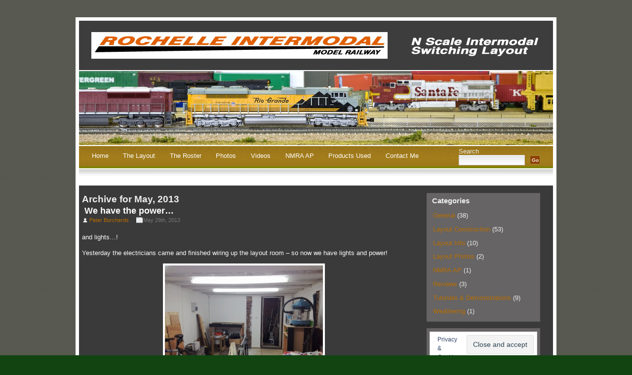

--- FILE ---
content_type: text/css
request_url: https://www.rochelleintermodal.com/wp-content/themes/rochelle-intermodal/style.css
body_size: 9213
content:
/*  
Theme Name: Rochelle Intermodal
Description: Based on Zenlike by <a href="http://www.nodethirtythree.com/" title="nodethirtythree">nodethirtythree</a> , FallSeason WordPress Theme by <a href="http://wpthemepark.com/" target="_blank">WP ThemePark</a>
Version: 1.0
Author: Peter Borcherds
Author URI: http://www.borcherds.com
*/
/*

	based on zenlike1.0 by nodethirtythree design
	http://www.nodethirtythree.com

*/

*
{
padding: 0em;
margin: 0em;
}

body
{
background: #141 url("images/bg.gif") repeat fixed;
padding: 35px 0px 35px 0px;
}

body
{
font-size: small;
font-family:'Lucida Grande', Verdana, Arial, Sans-Serif;
color: #eee;
font-size:0.8em;
}

p
{
line-height: 1.5em;
margin-bottom: 1.0em;
}

a
{
color: #B96D00;
text-decoration: none;
}
a:hover
{
text-decoration: none;
color: #FF9B06;
}
h1,h2,h3,h4,h5,h6 
{
	font-family:'Lucida Grande', Verdana, Arial, Sans-Serif;
}

h3,h4
{
display: inline;
font-weight: bold;
background-repeat: no-repeat;
background-position: left;
}
h3
{
font-size: 1.7em;
padding-left: 24px;
}
h4
{
font-size: 1.4em;
padding-left: 5px;
}
h3 span
{
font-weight: normal;
font-size:60%;
color:#999;
}
h5 
{
	font-weight:normal;
	font-family:'Lucida Grande', Verdana, Arial, Sans-Serif;
	font-size:1em;
}
.contentarea
{
padding-top: 1.3em;
color: #fff;
}

.contentarea p
{
color: #fff;
}

dl {
	margin:1em 0px;
}
dt 
{
	font-weight:bold;
}
dd 
{
	margin:0.5em 1em;
	padding:0;
}
img
{
border: solid 1px #dcdcdc;
padding:3px;
}
img.left
{
position: relative;
float: left;
margin: 0em 1.8em 1.4em 0em;
}
img.right
{
position: relative;
float: right;
margin: 0em 0em 1.8em 1.8em;
}
img.profile
{
position: relative;
float: left;
margin: 0.5em;
padding:3px;
}
ul, ol 
{
	margin:1em;
	padding:0;
}
li 
{
	margin:0 1em;
	padding:0.15em;
}
#contentarea ul li 
{
	list-style-image:  url("images/db3.gif");
}
blockquote 
{
    margin:20px 10px;    
    border-left:#ccc 2px solid;
}
fieldset 
{
	border:none;
}


.divider1
{
position: relative;
background: #fff url("images/border2.gif") repeat-x;
height: 14px;
margin: 2.0em 0em 1.5em 0em;
clear: both;
}
.post 
{
	border-bottom: solid 1px #eaeaea;
	margin: 0.2em 0;	
}
.post img {
 border: 0;
}
.post h4 a 
{
	text-decoration:none;
	color:#fff;	
	border:none;
        margin: 0;
}

.post .details
{
position: relative;
top: -1.5em;
font-size: 0.86em;
color: #787878;
margin:0;
padding:0;
}
.post .details .user 
{
	background: url("images/user.png") no-repeat left center;
	padding-left:15px;
}
.post .details .date 
{
	background: url("images/date.gif") no-repeat left center;
	padding-left:15px;
	margin:0 0 0 1em;
}
#outer .post ul.controls
{
clear: both;
margin:0;
padding:1em 0;
background:#3A3A3A;
}

.post ul.controls li
{
display: inline;
font-size: 0.86em;
margin:0;
padding: 0em 1.0em 0em 15px;
}

.post ul.controls li img
{
border:0px;
vertical-align: middle;
text-decoration:none;
}

.post ul.controls li.comments
{
	background:  url("images/icon-comments.gif") no-repeat left center;
}

.post ul.controls li.more
{
	background:  url("images/icon-more.gif") no-repeat left center;
}

.box
{
background: #666464 url("images/boxbg.gif") repeat-x;
padding: 1.5em;
border-top: solid 1px #5E5C5C;
border-bottom: solid 1px #5E5C5C;
margin-bottom: 1.0em;
text-align:left;
}

ul.linklist
{
list-style: none;
}

ul.linklist li
{
line-height: 2.0em;
}

#outer
{
z-index: 2;
position: relative;
/*
	The width value below controls the overall width of the design. By default it's set to 82%
	(so it'll take up 82% of the browser window's width). You can set it to a different percentage
	value (70%, 90%, etc.) or even a pixel value (760px, 800px, etc.) to enforce a fixed width.
*/
width: 960px;
border: solid 7px #fff;
background-color: #fff;
margin: 0 auto;
}

#header
{
position: relative;
width: 100%;
height: 100px;
background: #2b2b2b url("images/header-bk.jpg") repeat-x;
margin-bottom: 2px;
}

#headercontent
{
position: absolute;
bottom: 0em;
padding: 0em 2.0em 1.3em 2.0em;
}

#headercontent h1
{
font-weight: normal;
font-size: 2.5em;
visibility: hidden;
}
#headercontent h1 a:link, #headercontent h1 a:visited
{
	color:#9F9030;
	text-decoration:none;
	border:none;
}
#headercontent h1 a:hover, #headercontent h1 a:active
{
	text-decoration:none;
	color:#fff;
	border:none;
}
#headercontent h2
{
font-size: 1.0em;
font-weight: normal;
color: #aaa;
visibility: hidden;
}

#search
{
position: absolute;
top: 0.2em;
right: 2.0em;
padding-right: 0.0em;
color:#eee;
}

#search input.text
{
margin-right: 0.5em;
vertical-align: middle;
border: solid 1px #f0f0f0;
padding: 0.1em;
width: 10.0em;
background:#fff url("images/button_bg.gif") repeat-x top;
}

#search input.submit
{
background: #8f4008;
border: solid 1px #9F9030;
font-weight: bold;
padding: 0.25em;
font-size: 0.8em;
color: #F2F3DE;
vertical-align: middle;
}

#headerpic
{
position: relative;
height: 150px;
background: #fff url("images/rochelle-intermodal-banner.jpg") no-repeat center;
margin-bottom: 2px;
}

#menu
{
position: relative;
background: #7F8400 url("images/menubg.gif") repeat-x top left;
height: 3.5em;
padding: 0 1.0em;
margin: 0 0 2px;
}

#menu ul
{
padding:1em 0 0 0;
margin:0;
}

#menu ul li
{
position: relative;
display: inline;
padding:0;
margin:0;
}

#menu ul li a:link, #menu ul li a:visited
{
	color: #fff;
	padding: 0.5em 1.0em 0.9em 1.0em;
	text-decoration: none;	
	border:none;
}

#menu ul li a:hover, #menu ul li a:active, #menu ul li.current_page_item a
{
	background: #7F8400 url("images/menuactive.gif") repeat-x top left;	
	border:none;
}

#menubottom
{
background: #fff url("images/border1.gif") repeat-x;
height: 14px;
margin-bottom: 1.5em;
}

#content
{
padding: 0 2.0em 0 0.5em;
background-color:#3A3A3A;
width: 72.5em;
}

#content .introheader h3
{
padding: 10px 0 0 0;
margin: 0;
}

#primarycontainer
{
float: left;
margin-right: -18.0em;
margin-top: 0.3em;
width: 100%;
background-color:#3A3A3A;
}

#primarycontent
{
margin: 1.0em 22em 0 0;
background-color: #3A3A3A;
}

#sidebar
{
margin: 2px 0 0 0;
float: right;
width: 18.0em;
}
#sidebar ul
{
	list-style:none;
	margin:0.5em 0 0;	
}
#sidebar li 
{
	margin:1em 0;
	padding:0.5em;
}
#sidebar li li 
{
	margin:0;
	padding:0.5em;
	background:none;
}
#sidebar li li li
{
	margin:0;
	padding:0.5em 1em;
}
#sidebar ul.feeds li 
{
	background: url("images/feed.png") no-repeat left center;
	margin:1em 0;
	padding:0 1.5em;	
}

#sidebar .box h2 {
font-size:1.0em;
padding-left:5px;
}
#sidebar .box h3
{
font-size: 1.2em;
padding-left: 24px;
}
#sidebar .box h4
{
font-size: 1.2em;
margin: 0 auto;

}

#wp-calendar #prev a {
	font-size: 9pt;
	}

#wp-calendar a {
	text-decoration: none;
	}

#wp-calendar caption {
	text-align: center;
	font: bold 1.3em 'Lucida Grande', Verdana, Arial, Sans-Serif;
	color: #333333;
}

#wp-calendar th {
	font-style: normal;
	text-transform: capitalize;
	}
	
.weathericonwidget {
	text-align:center;
}

#footer
{
position: relative;
height: 2.0em;
clear: both;
padding-top: 5.0em;
background: #e5e5e5 url("images/border2.gif") repeat-x 0 2.5em;
font-size: 0.86em;
}

#footer .left
{
position: absolute;
left: 2em;
bottom: 1.2em;
color: #666;
}

#footer .right
{
position: absolute;
right: 2.0em;
bottom: 1.2em;
margin: 20px 0 0 0;
}

#footer .right a:link, .right a:visited {
  text-decoration: none;
  border: 0;
}

#footer .right a:hover {
  text-decoration: none;
  border: 0;
}

/*comments and their styles*/
#comments, #respond{
	margin: 2em 0 0 5px;
}
#commentform 
{
	margin:10px;
	padding:10px;
}
#outer .commentlist {
	margin: 0;
	padding: 0;
}
.commentlist li 
{
	list-style:none;
	margin: 2em 0;
	padding: 0.5em;			
	border-bottom:#ddd 1px dashed;
	background:#fcfcfc url("images/border2.gif") repeat-x top;
}
.commentlist li p 
{
    margin:0 1em;
}
.commentlist li .cmtinfo 
{
	font-family:Trebuchet MS,Verdana, Tahoma, Serif;
	font-size:0.9em;		
	padding:5px;
	margin-bottom: 10px;
	position:relative;	
}
.commentlist li .cmtinfo em 
{
	margin:0;
	padding:0 1em;
	text-align:right;
	font-style:normal;			
	color:#999;	
}
.commentlist li cite 
{
	font-style:normal;
	font-weight:bold;
}

.commentlist li.alt
{
	background:#fcfcf9 url("images/border2.gif") repeat-x top;
}

textarea{
	width: 90%;
	padding:5px;
	height: 20em;
	border: 1px solid #ccc;	
	background:#f9f9f9 url("images/button_bg.gif") repeat-x top;
	font:1em 'Lucida Grande', Verdana, Arial, Sans-Serif;
}
#outer input.text 
{
	background:#f9f9f9 url("images/button_bg.gif") repeat-x top;
	border:#ccc 1px solid;
	padding:2px;
	font:1em 'Lucida Grande', Verdana, Arial, Sans-Serif;
}
.post h5 em
{
	font-style:normal;
	float:right;
	font-weight:normal;
}
#header, #content, #sidebar, #footer, .widget {
    overflow: hidden;
}

.calendar_wrap {
	text-align:center;
}

/* For Link Indication plugin */
a.liexternal { padding-right: 12px; padding-top: 5px; background: url("images/icons/link-icon_external.gif") no-repeat right; }
a.liwikipedia { padding-right: 14px; background: url("images/icons/link-icon_wikipedia.gif") no-repeat right; }
a.limailto { padding-right: 18px; background: url("images/icons/link-icon_mail.png") no-repeat right; }
a.lipdf { padding-right: 12px; background: url("images/icons/link-icon_pdf.gif") no-repeat right;  }
a.liflickr { padding-right: 18px; background: url("images/icons/link-icon_flickr.png") no-repeat right; }